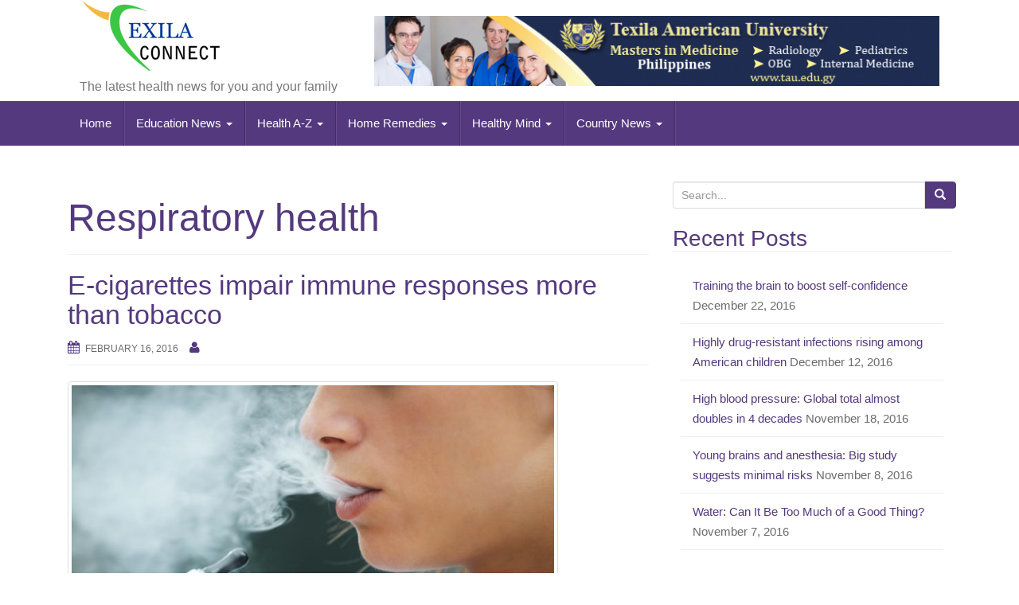

--- FILE ---
content_type: text/html; charset=UTF-8
request_url: http://www.texilaconnect.com/tag/respiratory-health/
body_size: 58661
content:
<!DOCTYPE html>
<html lang="en-US">
<head>
<meta charset="UTF-8">
<meta http-equiv="X-UA-Compatible" content="IE=edge">
<meta name="viewport" content="width=device-width, initial-scale=1">
<link rel="profile" href="http://gmpg.org/xfn/11">
<link rel="pingback" href="http://www.texilaconnect.com/xmlrpc.php">
<script src="https://ajax.googleapis.com/ajax/libs/jquery/1.12.0/jquery.min.js"></script>


<style>
ul.dropdown-menu li > ul.dropdown-menu{
left: 100% !important;
top: 0 !important;
}

ul.dropdown-menu li:hover > ul.dropdown-menu, ul.dropdown-menu li:focus > ul.dropdown-menu{
display: block !important;
}

ul li ul li.menu-item-has-children > a ,  .dropdown-menu .dropdown-menu .menu-item-has-children > a  {
    background: url(http://www.texilaconnect.com/wp-content/uploads/arrow-right.png) right !important;
    background-size: 15% !important;
    background-repeat: no-repeat !important;
}
</style>
<script>


jQuery(function ($) {
    $('ul.nav li.dropdown, ul.nav li.dropdown-submenu').hover(function() {
		$(this).find(' > .dropdown-menu').stop(true, true).delay(200).fadeIn();
	}, function() {
		$(this).find(' > .dropdown-menu').stop(true, true).delay(200).fadeOut();
	});
})

</script>
<title>Respiratory health &#8211; Texila Connect</title>
<!--[if lt IE 9]>
<script src="http://www.texilaconnect.com/wp-content/themes/texilaconnect/inc/js/html5shiv.min.js"></script>
<script src="http://www.texilaconnect.com/wp-content/themes/texilaconnect/inc/js/respond.min.js"></script>
<![endif]-->
<link rel='dns-prefetch' href='//s.w.org' />
<link rel="alternate" type="application/rss+xml" title="Texila Connect &raquo; Feed" href="http://www.texilaconnect.com/feed/" />
<link rel="alternate" type="application/rss+xml" title="Texila Connect &raquo; Comments Feed" href="http://www.texilaconnect.com/comments/feed/" />
<link rel="alternate" type="application/rss+xml" title="Texila Connect &raquo; Respiratory health Tag Feed" href="http://www.texilaconnect.com/tag/respiratory-health/feed/" />
		<script type="text/javascript">
			window._wpemojiSettings = {"baseUrl":"https:\/\/s.w.org\/images\/core\/emoji\/2.2.1\/72x72\/","ext":".png","svgUrl":"https:\/\/s.w.org\/images\/core\/emoji\/2.2.1\/svg\/","svgExt":".svg","source":{"concatemoji":"http:\/\/www.texilaconnect.com\/wp-includes\/js\/wp-emoji-release.min.js?ver=4.7.29"}};
			!function(t,a,e){var r,n,i,o=a.createElement("canvas"),l=o.getContext&&o.getContext("2d");function c(t){var e=a.createElement("script");e.src=t,e.defer=e.type="text/javascript",a.getElementsByTagName("head")[0].appendChild(e)}for(i=Array("flag","emoji4"),e.supports={everything:!0,everythingExceptFlag:!0},n=0;n<i.length;n++)e.supports[i[n]]=function(t){var e,a=String.fromCharCode;if(!l||!l.fillText)return!1;switch(l.clearRect(0,0,o.width,o.height),l.textBaseline="top",l.font="600 32px Arial",t){case"flag":return(l.fillText(a(55356,56826,55356,56819),0,0),o.toDataURL().length<3e3)?!1:(l.clearRect(0,0,o.width,o.height),l.fillText(a(55356,57331,65039,8205,55356,57096),0,0),e=o.toDataURL(),l.clearRect(0,0,o.width,o.height),l.fillText(a(55356,57331,55356,57096),0,0),e!==o.toDataURL());case"emoji4":return l.fillText(a(55357,56425,55356,57341,8205,55357,56507),0,0),e=o.toDataURL(),l.clearRect(0,0,o.width,o.height),l.fillText(a(55357,56425,55356,57341,55357,56507),0,0),e!==o.toDataURL()}return!1}(i[n]),e.supports.everything=e.supports.everything&&e.supports[i[n]],"flag"!==i[n]&&(e.supports.everythingExceptFlag=e.supports.everythingExceptFlag&&e.supports[i[n]]);e.supports.everythingExceptFlag=e.supports.everythingExceptFlag&&!e.supports.flag,e.DOMReady=!1,e.readyCallback=function(){e.DOMReady=!0},e.supports.everything||(r=function(){e.readyCallback()},a.addEventListener?(a.addEventListener("DOMContentLoaded",r,!1),t.addEventListener("load",r,!1)):(t.attachEvent("onload",r),a.attachEvent("onreadystatechange",function(){"complete"===a.readyState&&e.readyCallback()})),(r=e.source||{}).concatemoji?c(r.concatemoji):r.wpemoji&&r.twemoji&&(c(r.twemoji),c(r.wpemoji)))}(window,document,window._wpemojiSettings);
		</script>
		<style type="text/css">
img.wp-smiley,
img.emoji {
	display: inline !important;
	border: none !important;
	box-shadow: none !important;
	height: 1em !important;
	width: 1em !important;
	margin: 0 .07em !important;
	vertical-align: -0.1em !important;
	background: none !important;
	padding: 0 !important;
}
</style>
<link rel='stylesheet' id='wprps_slick_style-css'  href='http://www.texilaconnect.com/wp-content/plugins/wp-responsive-recent-post-slider/assets/css/slick.css?ver=4.7.29' type='text/css' media='all' />
<link rel='stylesheet' id='wprps_recent_post_style-css'  href='http://www.texilaconnect.com/wp-content/plugins/wp-responsive-recent-post-slider/assets/css/recent-post-style.css?ver=4.7.29' type='text/css' media='all' />
<link rel='stylesheet' id='unite-bootstrap-css'  href='http://www.texilaconnect.com/wp-content/themes/texilaconnect/inc/css/bootstrap.min.css?ver=4.7.29' type='text/css' media='all' />
<link rel='stylesheet' id='unite-icons-css'  href='http://www.texilaconnect.com/wp-content/themes/texilaconnect/inc/css/font-awesome.min.css?ver=4.7.29' type='text/css' media='all' />
<link rel='stylesheet' id='unite-style-css'  href='http://www.texilaconnect.com/wp-content/themes/texilaconnect/style.css?ver=4.7.29' type='text/css' media='all' />
<script type='text/javascript' src='http://www.texilaconnect.com/wp-includes/js/jquery/jquery.js?ver=1.12.4'></script>
<script type='text/javascript' src='http://www.texilaconnect.com/wp-includes/js/jquery/jquery-migrate.min.js?ver=1.4.1'></script>
<script type='text/javascript' src='http://www.texilaconnect.com/wp-content/plugins/wp-responsive-recent-post-slider/assets/js/slick.min.js?ver=4.7.29'></script>
<script type='text/javascript' src='http://www.texilaconnect.com/wp-content/themes/texilaconnect/inc/js/bootstrap.min.js?ver=4.7.29'></script>
<script type='text/javascript' src='http://www.texilaconnect.com/wp-content/themes/texilaconnect/inc/js/main.min.js?ver=4.7.29'></script>
<link rel='https://api.w.org/' href='http://www.texilaconnect.com/wp-json/' />
<link rel="EditURI" type="application/rsd+xml" title="RSD" href="http://www.texilaconnect.com/xmlrpc.php?rsd" />
<link rel="wlwmanifest" type="application/wlwmanifest+xml" href="http://www.texilaconnect.com/wp-includes/wlwmanifest.xml" /> 
<meta name="generator" content="WordPress 4.7.29" />
<style type="text/css">.entry-content {font-family: Helvetica Neue; font-size:15px; font-weight: normal; color:#6B6B6B;}</style>		<style type="text/css">.recentcomments a{display:inline !important;padding:0 !important;margin:0 !important;}</style>
		
</head>

<body class="archive tag tag-respiratory-health tag-6853 group-blog">
<div id="page" class="hfeed site">
	<div class="container header-area">
				<header id="masthead" class="site-header col-sm-12" role="banner">

				<div class="site-branding col-md-4">
					
						<div id="logo">
							<a href="http://www.texilaconnect.com/"><img src="http://www.texilaconnect.com/wp-content/uploads/2014/11/texila-connect-logo.png"  height="90" width="180" alt="Texila Connect"/></a>
							<h4 class="site-description">The latest health news for you and your family</h4>
						</div><!-- end of #logo -->

					
									</div>
			<div class="social-header col-md-8">
			<a target="_blank" style="display:block;margin-top: 20px;" href="https://pg.tauedu.org/residency-program-philippines.html"><img src="http://www.texilaconnect.com/wp-content/uploads/2014/11/master-in-medicine-720-x-90.jpg" width="100%"></a>
			
							</div>

		</header><!-- #masthead -->
	</div>
		<nav class="navbar navbar-default" role="navigation">
			<div class="container">
		        <div class="navbar-header">
		            <button type="button" class="navbar-toggle" data-toggle="collapse" data-target=".navbar-ex1-collapse">
		                <span class="sr-only">Toggle navigation</span>
		                <span class="icon-bar"></span>
		                <span class="icon-bar"></span>
		                <span class="icon-bar"></span>
		            </button>

		        </div>

				<div class="collapse navbar-collapse navbar-ex1-collapse"><ul id="menu-header-menu" class="nav navbar-nav"><li id="menu-item-8690" class="menu-item menu-item-type-custom menu-item-object-custom menu-item-home menu-item-8690"><a title="Home" href="http://www.texilaconnect.com/">Home</a></li>
<li id="menu-item-441" class="menu-item menu-item-type-taxonomy menu-item-object-category menu-item-has-children menu-item-441 dropdown"><a title="Education News" href="http://www.texilaconnect.com/category/education-news/" class="dropdown-toggle">Education News <span class="caret"></span></a>
<ul role="menu" class=" dropdown-menu">
	<li id="menu-item-2564" class="menu-item menu-item-type-taxonomy menu-item-object-category menu-item-2564"><a title="Medical council" href="http://www.texilaconnect.com/category/education-news/medical-council/">Medical council</a></li>
	<li id="menu-item-442" class="menu-item menu-item-type-taxonomy menu-item-object-category menu-item-442"><a title="Medical Studies" href="http://www.texilaconnect.com/category/medical-studies/">Medical Studies</a></li>
</ul>
</li>
<li id="menu-item-834" class="menu-item menu-item-type-taxonomy menu-item-object-category menu-item-has-children menu-item-834 dropdown"><a title="Health A-Z" href="http://www.texilaconnect.com/category/health-a-z/" class="dropdown-toggle">Health A-Z <span class="caret"></span></a>
<ul role="menu" class=" dropdown-menu">
	<li id="menu-item-4226" class="menu-item menu-item-type-taxonomy menu-item-object-category menu-item-4226"><a title="Children&#039;s Health" href="http://www.texilaconnect.com/category/childrens-health/">Children&#8217;s Health</a></li>
	<li id="menu-item-4216" class="menu-item menu-item-type-taxonomy menu-item-object-category menu-item-has-children menu-item-4216 dropdown"><a title="Diseases &amp; Condition" href="http://www.texilaconnect.com/category/diseases-condition/">Diseases &#038; Condition</a>
	<ul role="menu" class=" dropdown-menu">
		<li id="menu-item-4217" class="menu-item menu-item-type-taxonomy menu-item-object-category menu-item-4217"><a title="Alzheimer&#039;s" href="http://www.texilaconnect.com/category/diseases-condition/alzheimers/">Alzheimer&#8217;s</a></li>
		<li id="menu-item-4218" class="menu-item menu-item-type-taxonomy menu-item-object-category menu-item-4218"><a title="Cancer" href="http://www.texilaconnect.com/category/diseases-condition/cancer/">Cancer</a></li>
		<li id="menu-item-4219" class="menu-item menu-item-type-taxonomy menu-item-object-category menu-item-4219"><a title="Cold" href="http://www.texilaconnect.com/category/diseases-condition/cold-diseases-condition/">Cold</a></li>
		<li id="menu-item-4220" class="menu-item menu-item-type-taxonomy menu-item-object-category menu-item-4220"><a title="Depression" href="http://www.texilaconnect.com/category/diseases-condition/depression/">Depression</a></li>
		<li id="menu-item-4221" class="menu-item menu-item-type-taxonomy menu-item-object-category menu-item-4221"><a title="Diabetes" href="http://www.texilaconnect.com/category/diseases-condition/diabetes/">Diabetes</a></li>
		<li id="menu-item-4222" class="menu-item menu-item-type-taxonomy menu-item-object-category menu-item-4222"><a title="Eye Health" href="http://www.texilaconnect.com/category/diseases-condition/eye-health/">Eye Health</a></li>
		<li id="menu-item-4223" class="menu-item menu-item-type-taxonomy menu-item-object-category menu-item-4223"><a title="Flu &amp; cough" href="http://www.texilaconnect.com/category/diseases-condition/flu-cough/">Flu &#038; cough</a></li>
		<li id="menu-item-4224" class="menu-item menu-item-type-taxonomy menu-item-object-category menu-item-4224"><a title="Heart burn" href="http://www.texilaconnect.com/category/diseases-condition/heart-burn/">Heart burn</a></li>
		<li id="menu-item-4233" class="menu-item menu-item-type-taxonomy menu-item-object-category menu-item-4233"><a title="Pain Management" href="http://www.texilaconnect.com/category/diseases-condition/pain-management/">Pain Management</a></li>
		<li id="menu-item-4234" class="menu-item menu-item-type-taxonomy menu-item-object-category menu-item-4234"><a title="Sexual conditions" href="http://www.texilaconnect.com/category/diseases-condition/sexual-conditions/">Sexual conditions</a></li>
		<li id="menu-item-4235" class="menu-item menu-item-type-taxonomy menu-item-object-category menu-item-4235"><a title="Skin problems" href="http://www.texilaconnect.com/category/diseases-condition/skin-problems/">Skin problems</a></li>
		<li id="menu-item-4236" class="menu-item menu-item-type-taxonomy menu-item-object-category menu-item-4236"><a title="sleep disorders" href="http://www.texilaconnect.com/category/sleep-disorders/">sleep disorders</a></li>
		<li id="menu-item-4237" class="menu-item menu-item-type-taxonomy menu-item-object-category menu-item-4237"><a title="Family &amp; Pregnancy" href="http://www.texilaconnect.com/category/diseases-condition/family-pregnancy/">Family &#038; Pregnancy</a></li>
	</ul>
</li>
	<li id="menu-item-4225" class="menu-item menu-item-type-taxonomy menu-item-object-category menu-item-4225"><a title="Heart Health" href="http://www.texilaconnect.com/category/heart-health/">Heart Health</a></li>
	<li id="menu-item-4227" class="menu-item menu-item-type-taxonomy menu-item-object-category menu-item-4227"><a title="Men&#039;s Health" href="http://www.texilaconnect.com/category/mens-health/">Men&#8217;s Health</a></li>
	<li id="menu-item-4228" class="menu-item menu-item-type-taxonomy menu-item-object-category menu-item-4228"><a title="Mental Health" href="http://www.texilaconnect.com/category/mental-health/">Mental Health</a></li>
	<li id="menu-item-2239" class="menu-item menu-item-type-taxonomy menu-item-object-category menu-item-2239"><a title="Medical Tourism" href="http://www.texilaconnect.com/category/medical-tourism/">Medical Tourism</a></li>
	<li id="menu-item-4231" class="menu-item menu-item-type-taxonomy menu-item-object-category menu-item-has-children menu-item-4231 dropdown"><a title="Nutrition &amp; Fitness" href="http://www.texilaconnect.com/category/nutrition-fitness/">Nutrition &#038; Fitness</a>
	<ul role="menu" class=" dropdown-menu">
		<li id="menu-item-4238" class="menu-item menu-item-type-taxonomy menu-item-object-category menu-item-4238"><a title="Cardio Workouts" href="http://www.texilaconnect.com/category/nutrition-fitness/cardio-workouts/">Cardio Workouts</a></li>
		<li id="menu-item-4239" class="menu-item menu-item-type-taxonomy menu-item-object-category menu-item-4239"><a title="Lose weight" href="http://www.texilaconnect.com/category/nutrition-fitness/lose-weight-nutrition-fitness/">Lose weight</a></li>
		<li id="menu-item-4240" class="menu-item menu-item-type-taxonomy menu-item-object-category menu-item-4240"><a title="weight gain" href="http://www.texilaconnect.com/category/nutrition-fitness/weight-gain-nutrition-fitness/">weight gain</a></li>
	</ul>
</li>
	<li id="menu-item-4232" class="menu-item menu-item-type-taxonomy menu-item-object-category menu-item-4232"><a title="Pharmaceutical News" href="http://www.texilaconnect.com/category/pharmaceutical-news/">Pharmaceutical News</a></li>
	<li id="menu-item-438" class="menu-item menu-item-type-taxonomy menu-item-object-category menu-item-has-children menu-item-438 dropdown"><a title="Research" href="http://www.texilaconnect.com/category/research/">Research</a>
	<ul role="menu" class=" dropdown-menu">
		<li id="menu-item-450" class="menu-item menu-item-type-taxonomy menu-item-object-category menu-item-450"><a title="Clinical Trials" href="http://www.texilaconnect.com/category/clinical-trials/">Clinical Trials</a></li>
		<li id="menu-item-451" class="menu-item menu-item-type-taxonomy menu-item-object-category menu-item-451"><a title="Life Saving Pill" href="http://www.texilaconnect.com/category/life-saving-pill/">Life Saving Pill</a></li>
	</ul>
</li>
	<li id="menu-item-4229" class="menu-item menu-item-type-taxonomy menu-item-object-category menu-item-4229"><a title="Women&#039;s Health" href="http://www.texilaconnect.com/category/womens-health-2/">Women&#8217;s Health</a></li>
</ul>
</li>
<li id="menu-item-439" class="menu-item menu-item-type-taxonomy menu-item-object-category menu-item-has-children menu-item-439 dropdown"><a title="Home Remedies" href="http://www.texilaconnect.com/category/home-remedies/" class="dropdown-toggle">Home Remedies <span class="caret"></span></a>
<ul role="menu" class=" dropdown-menu">
	<li id="menu-item-4243" class="menu-item menu-item-type-taxonomy menu-item-object-category menu-item-4243"><a title="Beauty &amp; Style" href="http://www.texilaconnect.com/category/beauty-style/">Beauty &#038; Style</a></li>
	<li id="menu-item-4247" class="menu-item menu-item-type-taxonomy menu-item-object-category menu-item-4247"><a title="Blood pressure" href="http://www.texilaconnect.com/category/home-remedies/blood-pressure/">Blood pressure</a></li>
	<li id="menu-item-4244" class="menu-item menu-item-type-taxonomy menu-item-object-category menu-item-4244"><a title="Cough &amp; cold" href="http://www.texilaconnect.com/category/home-remedies/cough-cold/">Cough &#038; cold</a></li>
	<li id="menu-item-4245" class="menu-item menu-item-type-taxonomy menu-item-object-category menu-item-4245"><a title="chronic pains" href="http://www.texilaconnect.com/category/home-remedies/chronic-pains/">chronic pains</a></li>
	<li id="menu-item-4246" class="menu-item menu-item-type-taxonomy menu-item-object-category menu-item-4246"><a title="Depression" href="http://www.texilaconnect.com/category/home-remedies/depression-home-remedies/">Depression</a></li>
</ul>
</li>
<li id="menu-item-452" class="menu-item menu-item-type-taxonomy menu-item-object-category menu-item-has-children menu-item-452 dropdown"><a title="Healthy Mind" href="http://www.texilaconnect.com/category/healthy-mind/" class="dropdown-toggle">Healthy Mind <span class="caret"></span></a>
<ul role="menu" class=" dropdown-menu">
	<li id="menu-item-4242" class="menu-item menu-item-type-taxonomy menu-item-object-category menu-item-4242"><a title="Ayurveda" href="http://www.texilaconnect.com/category/healthy-mind/ayurveda/">Ayurveda</a></li>
	<li id="menu-item-4241" class="menu-item menu-item-type-taxonomy menu-item-object-category menu-item-4241"><a title="Living Well" href="http://www.texilaconnect.com/category/living-well/">Living Well</a></li>
	<li id="menu-item-453" class="menu-item menu-item-type-taxonomy menu-item-object-category menu-item-453"><a title="Yoga &amp; Meditation" href="http://www.texilaconnect.com/category/yoga-meditation/">Yoga &#038; Meditation</a></li>
</ul>
</li>
<li id="menu-item-2235" class="menu-item menu-item-type-taxonomy menu-item-object-category menu-item-has-children menu-item-2235 dropdown"><a title="Country News" href="http://www.texilaconnect.com/category/country-news/" class="dropdown-toggle">Country News <span class="caret"></span></a>
<ul role="menu" class=" dropdown-menu">
	<li id="menu-item-2237" class="menu-item menu-item-type-taxonomy menu-item-object-category menu-item-has-children menu-item-2237 dropdown"><a title="Africa" href="http://www.texilaconnect.com/category/africa/">Africa</a>
	<ul role="menu" class=" dropdown-menu">
		<li id="menu-item-4572" class="menu-item menu-item-type-taxonomy menu-item-object-category menu-item-4572"><a title="Cameroon" href="http://www.texilaconnect.com/category/africa/cameroon/">Cameroon</a></li>
		<li id="menu-item-2385" class="menu-item menu-item-type-taxonomy menu-item-object-category menu-item-2385"><a title="Ghana" href="http://www.texilaconnect.com/category/africa/ghana/">Ghana</a></li>
		<li id="menu-item-4560" class="menu-item menu-item-type-taxonomy menu-item-object-category menu-item-4560"><a title="Kenya" href="http://www.texilaconnect.com/category/africa/kenya/">Kenya</a></li>
		<li id="menu-item-2560" class="menu-item menu-item-type-taxonomy menu-item-object-category menu-item-2560"><a title="Nigeria" href="http://www.texilaconnect.com/category/country-news/nigeria/">Nigeria</a></li>
		<li id="menu-item-4570" class="menu-item menu-item-type-taxonomy menu-item-object-category menu-item-4570"><a title="Rwanda" href="http://www.texilaconnect.com/category/country-news/rwanda/">Rwanda</a></li>
		<li id="menu-item-4574" class="menu-item menu-item-type-taxonomy menu-item-object-category menu-item-4574"><a title="Tanzania" href="http://www.texilaconnect.com/category/africa/tanzania-africa/">Tanzania</a></li>
		<li id="menu-item-2558" class="menu-item menu-item-type-taxonomy menu-item-object-category menu-item-2558"><a title="Zimbabwe" href="http://www.texilaconnect.com/category/country-news/zimbabwe/">Zimbabwe</a></li>
		<li id="menu-item-4573" class="menu-item menu-item-type-taxonomy menu-item-object-category menu-item-4573"><a title="Zambia" href="http://www.texilaconnect.com/category/zambia/">Zambia</a></li>
	</ul>
</li>
	<li id="menu-item-3146" class="menu-item menu-item-type-taxonomy menu-item-object-category menu-item-has-children menu-item-3146 dropdown"><a title="Asia" href="http://www.texilaconnect.com/category/country-news/asia/">Asia</a>
	<ul role="menu" class=" dropdown-menu">
		<li id="menu-item-4595" class="menu-item menu-item-type-taxonomy menu-item-object-category menu-item-4595"><a title="Bangladesh" href="http://www.texilaconnect.com/category/country-news/asia/bangladesh/">Bangladesh</a></li>
		<li id="menu-item-4596" class="menu-item menu-item-type-taxonomy menu-item-object-category menu-item-4596"><a title="Bhutan" href="http://www.texilaconnect.com/category/country-news/asia/bhutan/">Bhutan</a></li>
		<li id="menu-item-4565" class="menu-item menu-item-type-taxonomy menu-item-object-category menu-item-4565"><a title="china" href="http://www.texilaconnect.com/category/country-news/china-country-news/">china</a></li>
		<li id="menu-item-4564" class="menu-item menu-item-type-taxonomy menu-item-object-category menu-item-4564"><a title="India" href="http://www.texilaconnect.com/category/country-news/india/">India</a></li>
		<li id="menu-item-4597" class="menu-item menu-item-type-taxonomy menu-item-object-category menu-item-4597"><a title="Nepal" href="http://www.texilaconnect.com/category/country-news/asia/nepal/">Nepal</a></li>
		<li id="menu-item-4571" class="menu-item menu-item-type-taxonomy menu-item-object-category menu-item-4571"><a title="Pakistan" href="http://www.texilaconnect.com/category/country-news/pakistan/">Pakistan</a></li>
	</ul>
</li>
	<li id="menu-item-4576" class="menu-item menu-item-type-taxonomy menu-item-object-category menu-item-has-children menu-item-4576 dropdown"><a title="Caribbean" href="http://www.texilaconnect.com/category/country-news/caribbean/">Caribbean</a>
	<ul role="menu" class=" dropdown-menu">
		<li id="menu-item-4585" class="menu-item menu-item-type-taxonomy menu-item-object-category menu-item-4585"><a title="Anguilla" href="http://www.texilaconnect.com/category/anguilla/">Anguilla</a></li>
		<li id="menu-item-4587" class="menu-item menu-item-type-taxonomy menu-item-object-category menu-item-4587"><a title="Antigua and Barbuda" href="http://www.texilaconnect.com/category/country-news/caribbean/antigua-and-barbuda/">Antigua and Barbuda</a></li>
		<li id="menu-item-4586" class="menu-item menu-item-type-taxonomy menu-item-object-category menu-item-4586"><a title="Aruba" href="http://www.texilaconnect.com/category/country-news/caribbean/aruba/">Aruba</a></li>
		<li id="menu-item-4588" class="menu-item menu-item-type-taxonomy menu-item-object-category menu-item-4588"><a title="Barbados" href="http://www.texilaconnect.com/category/country-news/caribbean/barbados/">Barbados</a></li>
		<li id="menu-item-4589" class="menu-item menu-item-type-taxonomy menu-item-object-category menu-item-4589"><a title="Belize" href="http://www.texilaconnect.com/category/country-news/caribbean/belize/">Belize</a></li>
		<li id="menu-item-4590" class="menu-item menu-item-type-taxonomy menu-item-object-category menu-item-4590"><a title="Dominican Republic" href="http://www.texilaconnect.com/category/country-news/caribbean/dominican-republic/">Dominican Republic</a></li>
		<li id="menu-item-4581" class="menu-item menu-item-type-taxonomy menu-item-object-category menu-item-4581"><a title="Jamaica" href="http://www.texilaconnect.com/category/country-news/caribbean/jamaica/">Jamaica</a></li>
		<li id="menu-item-4582" class="menu-item menu-item-type-taxonomy menu-item-object-category menu-item-4582"><a title="Puerto Rico" href="http://www.texilaconnect.com/category/country-news/caribbean/puerto-rico/">Puerto Rico</a></li>
		<li id="menu-item-4583" class="menu-item menu-item-type-taxonomy menu-item-object-category menu-item-4583"><a title="Saint Kitts and Nevis" href="http://www.texilaconnect.com/category/country-news/caribbean/saint-kitts-and-nevis/">Saint Kitts and Nevis</a></li>
		<li id="menu-item-4584" class="menu-item menu-item-type- menu-item-object-category menu-item-4584"><a title="Saint Lucia">Saint Lucia</a></li>
	</ul>
</li>
</ul>
</li>
</ul></div>		    </div>
		</nav><!-- .site-navigation -->

	<div id="content" class="site-content container">
	 <br>


	<section id="primary" class="content-area col-sm-12 col-md-8 pull-left">
		<main id="main" class="site-main" role="main">

		
			<header class="page-header">
				<h1 class="page-title">
					Respiratory health				</h1>
							</header><!-- .page-header -->

						
				
<article id="post-8654" class="post-8654 post type-post status-publish format-standard has-post-thumbnail hentry category-health-news tag-e-cigarettes tag-immune-function tag-respiratory-health">
	<header class="entry-header page-header">

		<h1 class="entry-title"><a href="http://www.texilaconnect.com/e-cigarettes-impair-immune-responses-more-than-tobacco/" rel="bookmark">E-cigarettes impair immune responses more than tobacco</a></h1>

				<div class="entry-meta">
			<span class="posted-on"><i class="fa fa-calendar"></i> <a href="http://www.texilaconnect.com/e-cigarettes-impair-immune-responses-more-than-tobacco/" rel="bookmark"><time class="entry-date published" datetime="2016-02-16T12:12:02+00:00">February 16, 2016</time></a></span><span class="byline"> <i class="fa fa-user"></i> <span class="author vcard"><a class="url fn n" href="http://www.texilaconnect.com/author/"></a></span></span>		</div><!-- .entry-meta -->
			</header><!-- .entry-header -->

		<div class="entry-content">
<a href="http://www.texilaconnect.com/e-cigarettes-impair-immune-responses-more-than-tobacco/" title="E-cigarettes impair immune responses more than tobacco"><img width="616" height="410" src="http://www.texilaconnect.com/wp-content/uploads/2016/02/woman-with-e-cigarette.jpg" class="thumbnail wp-post-image" alt="" /></a>
					<p>As evidence emerges that e-cigarettes are not as safe as advertisers claim, a new study shows that flavorings classed as &#8220;Generally Recognized as Safe&#8221; by the US Food and Drug Administration are best avoided in smoking. The findings are presented at the American Association for the Advancement of Science annual meeting in Washington, DC.</p>
<p>Cigarettes kill more than 480,000 people annually in the US. Since e-cigarettes appeared on the scene, many assume them to be a safer alternative, because smokers are not inhaling known carcinogens.</p>
<p>But as researchers analyze the contents of e-cigarettes, they are finding that some of them could be as risky as tobacco.</p>
<p>Ilona Jaspers, PhD, professor of pediatrics and director of the curriculum in toxicology at the University of North Carolina (UNC) School of Medicine has been researching new and emerging tobacco products, including e-cigarettes.</p>
<p>Having already found that cigarette smoking significantly impairs the immune responses of mucosal cells in the respiratory system, Jaspers&#8217; lab is now looking at how e-cigarette chemicals affect immune responses in smokers&#8217; airways.</p>
<h3><strong>E-cigarette flavorings not &#8216;recognized as safe&#8217; for inhalation</strong></h3>
<p>While the Food and Drug Administration (FDA) may class e-cigarette flavorings &#8220;Generally Recognized as Safe,&#8221; Jaspers points out that this classification means they are safe for oral consumption.</p>
<p>But people do not consume e-cigarette flavorings orally, they inhale them. And the potential for toxic effects of inhalation have not been assessed, in most cases.</p>
<p>Researchers studied the effects on smokers of cinnamon-flavored e-liquids and cinnamaldehyde, the chemical that gives cinnamon flavor to an e-cigarette.</p>
<p>Results showed that the cinnamaldehyde e-liquids had a significant negative impact on epithelial cells that could set off a chain of cellular mechanisms potentially leading to impaired immune responses in the lung.</p>
<p>Jaspers elaborates: &#8220;The chemicals compromise the immune function of key respiratory immune cells, such as macrophages, natural killer cells and neutrophils.&#8221;</p>
<p><strong>Source:</strong> medical news today</p>
		
			</div><!-- .entry-content -->
	
	<footer class="entry-meta">
								<span class="cat-links"><i class="fa fa-folder-open-o"></i>
				 <a href="http://www.texilaconnect.com/category/health-news/" rel="category tag">health news</a>			</span>
			
						<span class="tags-links"><i class="fa fa-tags"></i>
				 <a href="http://www.texilaconnect.com/tag/e-cigarettes/" rel="tag">E-cigarettes</a>, <a href="http://www.texilaconnect.com/tag/immune-function/" rel="tag">immune function</a>, <a href="http://www.texilaconnect.com/tag/respiratory-health/" rel="tag">Respiratory health</a>			</span>
					
				<span class="comments-link"><i class="fa fa-comment-o"></i><a href="http://www.texilaconnect.com/e-cigarettes-impair-immune-responses-more-than-tobacco/#respond">Leave a comment</a></span>
		
			</footer><!-- .entry-meta -->
	<hr class="section-divider">
</article><!-- #post-## -->

			
				
<article id="post-8004" class="post-8004 post type-post status-publish format-standard hentry category-childrens-health category-living-well tag-asthma tag-dr-cecile-svanes tag-kids tag-men tag-respiratory-health tag-smoke tag-smoking">
	<header class="entry-header page-header">

		<h1 class="entry-title"><a href="http://www.texilaconnect.com/smoking-before-fatherhood-may-raise-asthma-risk-in-kids-study/" rel="bookmark">Smoking Before Fatherhood May Raise Asthma Risk in Kids: Study</a></h1>

				<div class="entry-meta">
			<span class="posted-on"><i class="fa fa-calendar"></i> <a href="http://www.texilaconnect.com/smoking-before-fatherhood-may-raise-asthma-risk-in-kids-study/" rel="bookmark"><time class="entry-date published" datetime="2014-09-11T12:27:01+00:00">September 11, 2014</time></a></span><span class="byline"> <i class="fa fa-user"></i> <span class="author vcard"><a class="url fn n" href="http://www.texilaconnect.com/author/"></a></span></span>		</div><!-- .entry-meta -->
			</header><!-- .entry-header -->

		<div class="entry-content">
<a href="http://www.texilaconnect.com/smoking-before-fatherhood-may-raise-asthma-risk-in-kids-study/" title="Smoking Before Fatherhood May Raise Asthma Risk in Kids: Study"></a>
					<p style="text-align: justify;">Men who smoke before becoming a parent may put their children at increased risk for asthma, a new study suggests.</p>
<p><a href="http://www.texilaconnect.com/wp-content/uploads/2014/09/Smoking-Before-Fatherhood-May-Raise-Asthma-Risk-in-Kids.jpg"><img class="wp-image-8005 aligncenter" src="http://www.texilaconnect.com/wp-content/uploads/2014/09/Smoking-Before-Fatherhood-May-Raise-Asthma-Risk-in-Kids.jpg" alt="Smoking Before Fatherhood May Raise Asthma Risk in Kids" width="436" height="289" srcset="http://www.texilaconnect.com/wp-content/uploads/2014/09/Smoking-Before-Fatherhood-May-Raise-Asthma-Risk-in-Kids-60x40.jpg 60w, http://www.texilaconnect.com/wp-content/uploads/2014/09/Smoking-Before-Fatherhood-May-Raise-Asthma-Risk-in-Kids-120x80.jpg 120w" sizes="(max-width: 436px) 100vw, 436px" /></a></p>
<p style="text-align: justify;">Researchers analyzed the smoking habits of more than 13,000 men and women, and then looked at the incidence of asthma in their children. The results showed that asthma was much more common in children whose fathers were smokers before conception. A child&#8217;s risk of asthma increased if the father smoked before age 15, and the risk grew the longer the father smoked.</p>
<p style="text-align: justify;">While the finding showed an association between a man&#8217;s smoking history and asthma risk in his children, it did not prove cause-and-effect.</p>
<p style="text-align: justify;">There was no association between a mother being a smoker prior to conception and a child&#8217;s risk of asthma, according to the study that was to be presented Monday at the European Respiratory Society meeting in Munich, Germany.</p>
<p style="text-align: justify;">&#8220;This study is important as it is the first study looking at how a father&#8217;s smoking habit pre-conception can affect the respiratory health of his children,&#8221; Dr. Cecile Svanes, of the University of Bergen in Norway, said in a European Lung Foundation news release.</p>
<p style="text-align: justify;">&#8220;Given these results, we can presume that exposure to any type of air pollution, from occupational exposures to chemical exposures, could also have an effect. It is important for policymakers to focus on interventions targeting young men and warning them of the dangers of smoking and other exposures to their unborn children in the future,&#8221; Svanes added.</p>
<p style="text-align: justify;">Animal studies have suggested that a father&#8217;s exposures before becoming a parent can harm his offspring, the researchers noted.</p>
<p style="text-align: justify;">Research presented at meetings should be viewed as preliminary until published in a peer-reviewed journal.</p>
<p style="text-align: justify;">Source: health day</p>
		
			</div><!-- .entry-content -->
	
	<footer class="entry-meta">
								<span class="cat-links"><i class="fa fa-folder-open-o"></i>
				 <a href="http://www.texilaconnect.com/category/childrens-health/" rel="category tag">Children's Health</a>, <a href="http://www.texilaconnect.com/category/living-well/" rel="category tag">Living Well</a>			</span>
			
						<span class="tags-links"><i class="fa fa-tags"></i>
				 <a href="http://www.texilaconnect.com/tag/asthma/" rel="tag">Asthma</a>, <a href="http://www.texilaconnect.com/tag/dr-cecile-svanes/" rel="tag">Dr Cecile Svanes</a>, <a href="http://www.texilaconnect.com/tag/kids/" rel="tag">kids</a>, <a href="http://www.texilaconnect.com/tag/men/" rel="tag">men</a>, <a href="http://www.texilaconnect.com/tag/respiratory-health/" rel="tag">Respiratory health</a>, <a href="http://www.texilaconnect.com/tag/smoke/" rel="tag">Smoke</a>, <a href="http://www.texilaconnect.com/tag/smoking/" rel="tag">Smoking</a>			</span>
					
				<span class="comments-link"><i class="fa fa-comment-o"></i><a href="http://www.texilaconnect.com/smoking-before-fatherhood-may-raise-asthma-risk-in-kids-study/#respond">Leave a comment</a></span>
		
			</footer><!-- .entry-meta -->
	<hr class="section-divider">
</article><!-- #post-## -->

			
			
		
		</main><!-- #main -->
	</section><!-- #primary -->

	<div id="secondary" class="widget-area col-sm-12 col-md-4" role="complementary">
				<aside id="search-2" class="widget widget_search"><form role="search" method="get" class="search-form form-inline" action="http://www.texilaconnect.com/">
  <label class="sr-only">Search for:</label>
  <div class="input-group">
    <input type="search" value="" name="s" class="search-field form-control" placeholder="Search...">
    <span class="input-group-btn">
      <button type="submit" class="search-submit btn btn-primary"><span class="glyphicon glyphicon-search"></span></button>
    </span>
  </div>
</form>
</aside>		<aside id="recent-posts-2" class="widget widget_recent_entries">		<h3 class="widget-title">Recent Posts</h3>		<ul>
					<li>
				<a href="http://www.texilaconnect.com/training-the-brain-to-boost-self-confidence/">Training the brain to boost self-confidence</a>
							<span class="post-date">December 22, 2016</span>
						</li>
					<li>
				<a href="http://www.texilaconnect.com/highly-drug-resistant-infections-rising-among-american-children/">Highly drug-resistant infections rising among American children</a>
							<span class="post-date">December 12, 2016</span>
						</li>
					<li>
				<a href="http://www.texilaconnect.com/high-blood-pressure-global-total-almost-doubles-in-4-decades/">High blood pressure: Global total almost doubles in 4 decades</a>
							<span class="post-date">November 18, 2016</span>
						</li>
					<li>
				<a href="http://www.texilaconnect.com/young-brains-and-anesthesia-big-study-suggests-minimal-risks/">Young brains and anesthesia: Big study suggests minimal risks</a>
							<span class="post-date">November 8, 2016</span>
						</li>
					<li>
				<a href="http://www.texilaconnect.com/water-can-it-be-too-much-of-a-good-thing/">Water: Can It Be Too Much of a Good Thing?</a>
							<span class="post-date">November 7, 2016</span>
						</li>
				</ul>
		</aside>		<aside id="recent-comments-2" class="widget widget_recent_comments"><h3 class="widget-title">Recent Comments</h3><ul id="recentcomments"><li class="recentcomments"><span class="comment-author-link">admin</span> on <a href="http://www.texilaconnect.com/admissions-open-md-ms-program-in-texila-american-university/#comment-48863">Admissions Open: MD / MS program in Texila American University</a></li><li class="recentcomments"><span class="comment-author-link">Atehmankeh William Nkepang</span> on <a href="http://www.texilaconnect.com/admissions-open-md-ms-program-in-texila-american-university/#comment-48862">Admissions Open: MD / MS program in Texila American University</a></li><li class="recentcomments"><span class="comment-author-link">admin</span> on <a href="http://www.texilaconnect.com/admissions-open-md-ms-program-in-texila-american-university/#comment-48861">Admissions Open: MD / MS program in Texila American University</a></li><li class="recentcomments"><span class="comment-author-link">Pulkit kalra</span> on <a href="http://www.texilaconnect.com/admissions-open-md-ms-program-in-texila-american-university/#comment-48860">Admissions Open: MD / MS program in Texila American University</a></li><li class="recentcomments"><span class="comment-author-link">monika</span> on <a href="http://www.texilaconnect.com/850-foreign-doctors-allowed-to-practice-in-india-this-year/#comment-38087">850 foreign doctors allowed to practice in India this year</a></li></ul></aside><aside id="archives-2" class="widget widget_archive"><h3 class="widget-title">Archives</h3>		<ul>
			<li><a href='http://www.texilaconnect.com/2016/12/'>December 2016</a></li>
	<li><a href='http://www.texilaconnect.com/2016/11/'>November 2016</a></li>
	<li><a href='http://www.texilaconnect.com/2016/10/'>October 2016</a></li>
	<li><a href='http://www.texilaconnect.com/2016/09/'>September 2016</a></li>
	<li><a href='http://www.texilaconnect.com/2016/08/'>August 2016</a></li>
	<li><a href='http://www.texilaconnect.com/2016/07/'>July 2016</a></li>
	<li><a href='http://www.texilaconnect.com/2016/05/'>May 2016</a></li>
	<li><a href='http://www.texilaconnect.com/2016/04/'>April 2016</a></li>
	<li><a href='http://www.texilaconnect.com/2016/02/'>February 2016</a></li>
	<li><a href='http://www.texilaconnect.com/2016/01/'>January 2016</a></li>
	<li><a href='http://www.texilaconnect.com/2015/12/'>December 2015</a></li>
	<li><a href='http://www.texilaconnect.com/2015/06/'>June 2015</a></li>
	<li><a href='http://www.texilaconnect.com/2015/05/'>May 2015</a></li>
	<li><a href='http://www.texilaconnect.com/2015/04/'>April 2015</a></li>
	<li><a href='http://www.texilaconnect.com/2015/03/'>March 2015</a></li>
	<li><a href='http://www.texilaconnect.com/2015/02/'>February 2015</a></li>
	<li><a href='http://www.texilaconnect.com/2015/01/'>January 2015</a></li>
	<li><a href='http://www.texilaconnect.com/2014/12/'>December 2014</a></li>
	<li><a href='http://www.texilaconnect.com/2014/11/'>November 2014</a></li>
	<li><a href='http://www.texilaconnect.com/2014/10/'>October 2014</a></li>
	<li><a href='http://www.texilaconnect.com/2014/09/'>September 2014</a></li>
	<li><a href='http://www.texilaconnect.com/2014/08/'>August 2014</a></li>
	<li><a href='http://www.texilaconnect.com/2014/07/'>July 2014</a></li>
	<li><a href='http://www.texilaconnect.com/2014/06/'>June 2014</a></li>
	<li><a href='http://www.texilaconnect.com/2014/05/'>May 2014</a></li>
	<li><a href='http://www.texilaconnect.com/2014/04/'>April 2014</a></li>
	<li><a href='http://www.texilaconnect.com/2014/03/'>March 2014</a></li>
	<li><a href='http://www.texilaconnect.com/2014/02/'>February 2014</a></li>
	<li><a href='http://www.texilaconnect.com/2014/01/'>January 2014</a></li>
	<li><a href='http://www.texilaconnect.com/2013/12/'>December 2013</a></li>
	<li><a href='http://www.texilaconnect.com/2013/11/'>November 2013</a></li>
	<li><a href='http://www.texilaconnect.com/2013/10/'>October 2013</a></li>
	<li><a href='http://www.texilaconnect.com/2013/09/'>September 2013</a></li>
	<li><a href='http://www.texilaconnect.com/2013/08/'>August 2013</a></li>
	<li><a href='http://www.texilaconnect.com/2013/07/'>July 2013</a></li>
		</ul>
		</aside><aside id="categories-2" class="widget widget_categories"><h3 class="widget-title">Categories</h3>		<ul>
	<li class="cat-item cat-item-40"><a href="http://www.texilaconnect.com/category/about-patanjali/" >About Patanjali</a>
</li>
	<li class="cat-item cat-item-4136"><a href="http://www.texilaconnect.com/category/middle-east/abudhabi/" >Abudhabi</a>
</li>
	<li class="cat-item cat-item-18"><a href="http://www.texilaconnect.com/category/africa/" >Africa</a>
</li>
	<li class="cat-item cat-item-2497"><a href="http://www.texilaconnect.com/category/diseases-condition/alzheimers/" >Alzheimer&#039;s</a>
</li>
	<li class="cat-item cat-item-4130"><a href="http://www.texilaconnect.com/category/anguilla/" >Anguilla</a>
</li>
	<li class="cat-item cat-item-4123"><a href="http://www.texilaconnect.com/category/country-news/caribbean/antigua-and-barbuda/" >Antigua and Barbuda</a>
</li>
	<li class="cat-item cat-item-1838"><a href="http://www.texilaconnect.com/category/country-news/argentina/" >Argentina</a>
</li>
	<li class="cat-item cat-item-4127"><a href="http://www.texilaconnect.com/category/country-news/caribbean/aruba/" >Aruba</a>
</li>
	<li class="cat-item cat-item-2150"><a href="http://www.texilaconnect.com/category/country-news/asia/" >Asia</a>
</li>
	<li class="cat-item cat-item-3673"><a href="http://www.texilaconnect.com/category/healthy-mind/ayurveda/" >Ayurveda</a>
</li>
	<li class="cat-item cat-item-4137"><a href="http://www.texilaconnect.com/category/middle-east/bahrain/" >Bahrain</a>
</li>
	<li class="cat-item cat-item-4140"><a href="http://www.texilaconnect.com/category/country-news/asia/bangladesh/" >Bangladesh</a>
</li>
	<li class="cat-item cat-item-4124"><a href="http://www.texilaconnect.com/category/country-news/caribbean/barbados/" >Barbados</a>
</li>
	<li class="cat-item cat-item-6"><a href="http://www.texilaconnect.com/category/beauty-style/" >Beauty &amp; Style</a>
</li>
	<li class="cat-item cat-item-4125"><a href="http://www.texilaconnect.com/category/country-news/caribbean/belize/" >Belize</a>
</li>
	<li class="cat-item cat-item-4141"><a href="http://www.texilaconnect.com/category/country-news/asia/bhutan/" >Bhutan</a>
</li>
	<li class="cat-item cat-item-2062"><a href="http://www.texilaconnect.com/category/home-remedies/blood-pressure/" >Blood pressure</a>
</li>
	<li class="cat-item cat-item-2132"><a href="http://www.texilaconnect.com/category/country-news/brazil/" >Brazil</a>
</li>
	<li class="cat-item cat-item-15"><a href="http://www.texilaconnect.com/category/breaking-news/" >Breaking News</a>
</li>
	<li class="cat-item cat-item-4120"><a href="http://www.texilaconnect.com/category/africa/cameroon/" >Cameroon</a>
</li>
	<li class="cat-item cat-item-450"><a href="http://www.texilaconnect.com/category/diseases-condition/cancer/" >Cancer</a>
</li>
	<li class="cat-item cat-item-3670"><a href="http://www.texilaconnect.com/category/nutrition-fitness/cardio-workouts/" >Cardio Workouts</a>
</li>
	<li class="cat-item cat-item-4119"><a href="http://www.texilaconnect.com/category/country-news/caribbean/" >Caribbean</a>
</li>
	<li class="cat-item cat-item-10"><a href="http://www.texilaconnect.com/category/childrens-health/" >Children&#039;s Health</a>
</li>
	<li class="cat-item cat-item-1091"><a href="http://www.texilaconnect.com/category/country-news/china-country-news/" >china</a>
</li>
	<li class="cat-item cat-item-3676"><a href="http://www.texilaconnect.com/category/home-remedies/chronic-pains/" >chronic pains</a>
</li>
	<li class="cat-item cat-item-34"><a href="http://www.texilaconnect.com/category/clinical-trials/" >Clinical Trials</a>
</li>
	<li class="cat-item cat-item-3661"><a href="http://www.texilaconnect.com/category/diseases-condition/cold-diseases-condition/" >Cold</a>
</li>
	<li class="cat-item cat-item-3674"><a href="http://www.texilaconnect.com/category/home-remedies/cough-cold/" >Cough &amp; cold</a>
</li>
	<li class="cat-item cat-item-809"><a href="http://www.texilaconnect.com/category/country-news/" >Country News</a>
</li>
	<li class="cat-item cat-item-460"><a href="http://www.texilaconnect.com/category/diseases-condition/depression/" >Depression</a>
</li>
	<li class="cat-item cat-item-3675"><a href="http://www.texilaconnect.com/category/home-remedies/depression-home-remedies/" >Depression</a>
</li>
	<li class="cat-item cat-item-558"><a href="http://www.texilaconnect.com/category/diseases-condition/diabetes/" >Diabetes</a>
</li>
	<li class="cat-item cat-item-3660"><a href="http://www.texilaconnect.com/category/diseases-condition/" >Diseases &amp; Condition</a>
</li>
	<li class="cat-item cat-item-4108"><a href="http://www.texilaconnect.com/category/country-news/caribbean/dominican-republic/" >Dominican Republic</a>
</li>
	<li class="cat-item cat-item-4138"><a href="http://www.texilaconnect.com/category/middle-east/dubai/" >Dubai</a>
</li>
	<li class="cat-item cat-item-25"><a href="http://www.texilaconnect.com/category/education-news/" >Education News</a>
</li>
	<li class="cat-item cat-item-1350"><a href="http://www.texilaconnect.com/category/country-news/ethiopia-country-news/" >Ethiopia</a>
</li>
	<li class="cat-item cat-item-1565"><a href="http://www.texilaconnect.com/category/country-news/europe/" >Europe</a>
</li>
	<li class="cat-item cat-item-3664"><a href="http://www.texilaconnect.com/category/diseases-condition/eye-health/" >Eye Health</a>
</li>
	<li class="cat-item cat-item-3669"><a href="http://www.texilaconnect.com/category/diseases-condition/family-pregnancy/" >Family &amp; Pregnancy</a>
</li>
	<li class="cat-item cat-item-3662"><a href="http://www.texilaconnect.com/category/diseases-condition/flu-cough/" >Flu &amp; cough</a>
</li>
	<li class="cat-item cat-item-5"><a href="http://www.texilaconnect.com/category/food-recipes/" >Food &amp; Recipes</a>
</li>
	<li class="cat-item cat-item-1244"><a href="http://www.texilaconnect.com/category/africa/ghana/" >Ghana</a>
</li>
	<li class="cat-item cat-item-1835"><a href="http://www.texilaconnect.com/category/country-news/guyana/" >Guyana</a>
</li>
	<li class="cat-item cat-item-7"><a href="http://www.texilaconnect.com/category/health-a-z/" >Health A-Z</a>
</li>
	<li class="cat-item cat-item-30"><a href="http://www.texilaconnect.com/category/health-care/" >Health Care</a>
</li>
	<li class="cat-item cat-item-16"><a href="http://www.texilaconnect.com/category/health-news/" >health news</a>
</li>
	<li class="cat-item cat-item-36"><a href="http://www.texilaconnect.com/category/healthy-mind/" >Healthy Mind</a>
</li>
	<li class="cat-item cat-item-3677"><a href="http://www.texilaconnect.com/category/healthy-recipes-2/" >Healthy Recipes</a>
</li>
	<li class="cat-item cat-item-3663"><a href="http://www.texilaconnect.com/category/diseases-condition/heart-burn/" >Heart burn</a>
</li>
	<li class="cat-item cat-item-11"><a href="http://www.texilaconnect.com/category/heart-health/" >Heart Health</a>
</li>
	<li class="cat-item cat-item-23"><a href="http://www.texilaconnect.com/category/home-remedies/" >Home Remedies</a>
</li>
	<li class="cat-item cat-item-420"><a href="http://www.texilaconnect.com/category/country-news/india/" >India</a>
</li>
	<li class="cat-item cat-item-1937"><a href="http://www.texilaconnect.com/category/country-news/iran/" >Iran</a>
</li>
	<li class="cat-item cat-item-1596"><a href="http://www.texilaconnect.com/category/country-news/israel/" >Israel</a>
</li>
	<li class="cat-item cat-item-4126"><a href="http://www.texilaconnect.com/category/country-news/caribbean/jamaica/" >Jamaica</a>
</li>
	<li class="cat-item cat-item-2194"><a href="http://www.texilaconnect.com/category/africa/kenya/" >Kenya</a>
</li>
	<li class="cat-item cat-item-1067"><a href="http://www.texilaconnect.com/category/country-news/kuwait/" >Kuwait</a>
</li>
	<li class="cat-item cat-item-1580"><a href="http://www.texilaconnect.com/category/country-news/liberia-country-news/" >Liberia</a>
</li>
	<li class="cat-item cat-item-35"><a href="http://www.texilaconnect.com/category/life-saving-pill/" >Life Saving Pill</a>
</li>
	<li class="cat-item cat-item-776"><a href="http://www.texilaconnect.com/category/life-style/" >Life Style</a>
</li>
	<li class="cat-item cat-item-2"><a href="http://www.texilaconnect.com/category/living-well/" >Living Well</a>
</li>
	<li class="cat-item cat-item-3671"><a href="http://www.texilaconnect.com/category/nutrition-fitness/lose-weight-nutrition-fitness/" >Lose weight</a>
</li>
	<li class="cat-item cat-item-27"><a href="http://www.texilaconnect.com/category/mbbsmd/" >MBBS/MD</a>
</li>
	<li class="cat-item cat-item-1406"><a href="http://www.texilaconnect.com/category/education-news/medical-council/" >Medical council</a>
</li>
	<li class="cat-item cat-item-26"><a href="http://www.texilaconnect.com/category/medical-studies/" >Medical Studies</a>
</li>
	<li class="cat-item cat-item-3665"><a href="http://www.texilaconnect.com/category/life-style/medical-technology-life-style/" >Medical Technology</a>
</li>
	<li class="cat-item cat-item-733"><a href="http://www.texilaconnect.com/category/medical-tourism/" >Medical Tourism</a>
</li>
	<li class="cat-item cat-item-12"><a href="http://www.texilaconnect.com/category/mens-health/" >Men&#039;s Health</a>
</li>
	<li class="cat-item cat-item-4"><a href="http://www.texilaconnect.com/category/mental-health/" >Mental Health</a>
</li>
	<li class="cat-item cat-item-2121"><a href="http://www.texilaconnect.com/category/middle-east/" >Middle East</a>
</li>
	<li class="cat-item cat-item-4142"><a href="http://www.texilaconnect.com/category/country-news/asia/nepal/" >Nepal</a>
</li>
	<li class="cat-item cat-item-796"><a href="http://www.texilaconnect.com/category/country-news/nigeria/" >Nigeria</a>
</li>
	<li class="cat-item cat-item-2148"><a href="http://www.texilaconnect.com/category/north-america/" >North America</a>
</li>
	<li class="cat-item cat-item-1329"><a href="http://www.texilaconnect.com/category/country-news/norway/" >Norway</a>
</li>
	<li class="cat-item cat-item-3"><a href="http://www.texilaconnect.com/category/nutrition-fitness/" >Nutrition &amp; Fitness</a>
</li>
	<li class="cat-item cat-item-4139"><a href="http://www.texilaconnect.com/category/middle-east/oman/" >Oman</a>
</li>
	<li class="cat-item cat-item-3192"><a href="http://www.texilaconnect.com/category/diseases-condition/pain-management/" >Pain Management</a>
</li>
	<li class="cat-item cat-item-1959"><a href="http://www.texilaconnect.com/category/country-news/pakistan/" >Pakistan</a>
</li>
	<li class="cat-item cat-item-1591"><a href="http://www.texilaconnect.com/category/pennsylvania/" >Pennsylvania</a>
</li>
	<li class="cat-item cat-item-1933"><a href="http://www.texilaconnect.com/category/country-news/pennsylvania-country-news/" >Pennsylvania</a>
</li>
	<li class="cat-item cat-item-1680"><a href="http://www.texilaconnect.com/category/country-news/peru/" >Peru</a>
</li>
	<li class="cat-item cat-item-33"><a href="http://www.texilaconnect.com/category/pharmaceutical-news/" >Pharmaceutical News</a>
</li>
	<li class="cat-item cat-item-1871"><a href="http://www.texilaconnect.com/category/country-news/phillippines/" >Phillippines</a>
</li>
	<li class="cat-item cat-item-32"><a href="http://www.texilaconnect.com/category/psychology/" >Psychology</a>
</li>
	<li class="cat-item cat-item-31"><a href="http://www.texilaconnect.com/category/public-health/" >Public Health</a>
</li>
	<li class="cat-item cat-item-4128"><a href="http://www.texilaconnect.com/category/country-news/caribbean/puerto-rico/" >Puerto Rico</a>
</li>
	<li class="cat-item cat-item-1599"><a href="http://www.texilaconnect.com/category/country-news/qatar-country-news/" >Qatar</a>
</li>
	<li class="cat-item cat-item-17"><a href="http://www.texilaconnect.com/category/research/" >Research</a>
</li>
	<li class="cat-item cat-item-29"><a href="http://www.texilaconnect.com/category/research-in-medicine/" >Research in Medicine</a>
</li>
	<li class="cat-item cat-item-1403"><a href="http://www.texilaconnect.com/category/country-news/russia/" >Russia</a>
</li>
	<li class="cat-item cat-item-2355"><a href="http://www.texilaconnect.com/category/country-news/rwanda/" >Rwanda</a>
</li>
	<li class="cat-item cat-item-4129"><a href="http://www.texilaconnect.com/category/country-news/caribbean/saint-kitts-and-nevis/" >Saint Kitts and Nevis</a>
</li>
	<li class="cat-item cat-item-4131"><a href="http://www.texilaconnect.com/category/country-news/caribbean/saint-lucia/" >Saint Lucia</a>
</li>
	<li class="cat-item cat-item-4132"><a href="http://www.texilaconnect.com/category/saint-vincent-and-the-grenadines/" >Saint Vincent and the Grenadines</a>
</li>
	<li class="cat-item cat-item-1874"><a href="http://www.texilaconnect.com/category/country-news/saudi-arabia/" >Saudi Arabia</a>
</li>
	<li class="cat-item cat-item-1245"><a href="http://www.texilaconnect.com/category/country-news/senegal/" >Senegal</a>
</li>
	<li class="cat-item cat-item-3666"><a href="http://www.texilaconnect.com/category/diseases-condition/sexual-conditions/" >Sexual conditions</a>
</li>
	<li class="cat-item cat-item-3667"><a href="http://www.texilaconnect.com/category/diseases-condition/skin-problems/" >Skin problems</a>
</li>
	<li class="cat-item cat-item-3668"><a href="http://www.texilaconnect.com/category/sleep-disorders/" >sleep disorders</a>
</li>
	<li class="cat-item cat-item-4215"><a href="http://www.texilaconnect.com/category/country-news/south-africa/" >South Africa</a>
</li>
	<li class="cat-item cat-item-2149"><a href="http://www.texilaconnect.com/category/country-news/south-america/" >South America</a>
</li>
	<li class="cat-item cat-item-39"><a href="http://www.texilaconnect.com/category/stress-fighters/" >Stress Fighters</a>
</li>
	<li class="cat-item cat-item-1564"><a href="http://www.texilaconnect.com/category/country-news/sweden/" >Sweden</a>
</li>
	<li class="cat-item cat-item-4121"><a href="http://www.texilaconnect.com/category/africa/tanzania-africa/" >Tanzania</a>
</li>
	<li class="cat-item cat-item-4133"><a href="http://www.texilaconnect.com/category/country-news/caribbean/trinidad-and-tobago/" >Trinidad and Tobago</a>
</li>
	<li class="cat-item cat-item-4134"><a href="http://www.texilaconnect.com/category/country-news/caribbean/turks-and-caicos-islands/" >Turks and Caicos Islands</a>
</li>
	<li class="cat-item cat-item-4135"><a href="http://www.texilaconnect.com/category/country-news/caribbean/u-s-virgin-islands/" >U.S. Virgin Islands</a>
</li>
	<li class="cat-item cat-item-1354"><a href="http://www.texilaconnect.com/category/country-news/uganda/" >Uganda</a>
</li>
	<li class="cat-item cat-item-1"><a href="http://www.texilaconnect.com/category/uncategorized/" >Uncategorized</a>
</li>
	<li class="cat-item cat-item-2160"><a href="http://www.texilaconnect.com/category/north-america/united-states/" >United States</a>
</li>
	<li class="cat-item cat-item-3672"><a href="http://www.texilaconnect.com/category/nutrition-fitness/weight-gain-nutrition-fitness/" >weight gain</a>
</li>
	<li class="cat-item cat-item-14"><a href="http://www.texilaconnect.com/category/womens-health-2/" >Women&#039;s Health</a>
</li>
	<li class="cat-item cat-item-37"><a href="http://www.texilaconnect.com/category/yoga-meditation/" >Yoga &amp; Meditation</a>
</li>
	<li class="cat-item cat-item-4122"><a href="http://www.texilaconnect.com/category/zambia/" >Zambia</a>
</li>
	<li class="cat-item cat-item-1381"><a href="http://www.texilaconnect.com/category/country-news/zimbabwe/" >Zimbabwe</a>
</li>
		</ul>
</aside>	</div><!-- #secondary -->
	</div><!-- #content -->

	<footer id="colophon" class="site-footer" role="contentinfo">
		<div class="site-info container">
			<div class="row">
				<div class="col-md-6 footer_social">
										<div id="social" class="social"><a class="social-profile facebook" href="https://www.facebook.com/texilahealthplus" target="_blank" title="Facebook"><span class="social_icon fa fa-facebook"></span></a><a class="social-profile twitter" href="https://twitter.com/texilaconnect" target="_blank" title="Twitter"><span class="social_icon fa fa-twitter"></span></a><a class="social-profile google-plus" href="https://plus.google.com/+Texilaconnect/posts" target="_blank" title="Google Plus"><span class="social_icon fa fa-google-plus"></span></a><a class="social-profile youtube" href="https://www.youtube.com/channel/UChUyOuyj2JrstZYrRxtxwrg" target="_blank" title="YouTube"><span class="social_icon fa fa-youtube"></span></a></div>					<div style="clear:both;"></div>
				</div>

				<div class="copyright col-md-6">
										2016 Copyright <a href="http://www.texilaconnect.com/" title="Texila Connect">Texila Connect</a>.  All rights reserved.									</div>
			</div>
		</div><!-- .site-info -->
	</footer><!-- #colophon -->
</div><!-- #page -->

<script type='text/javascript' src='http://www.texilaconnect.com/wp-includes/js/wp-embed.min.js?ver=4.7.29'></script>

</body>
</html>